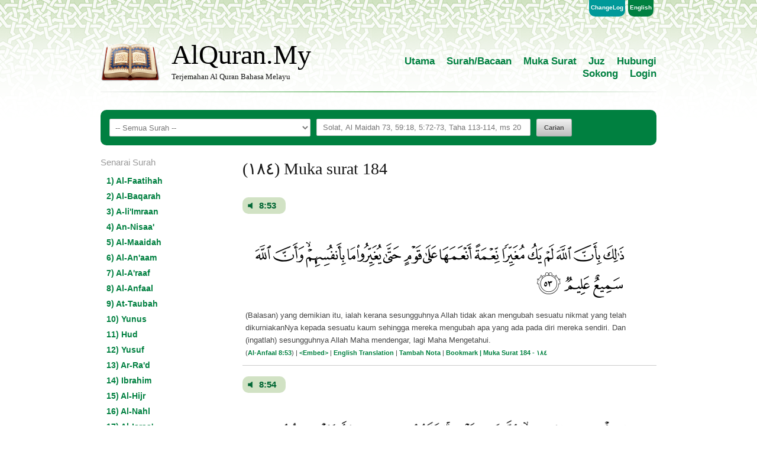

--- FILE ---
content_type: text/html; charset=utf-8
request_url: https://www.alquran.my/ms/184
body_size: 30860
content:
<!DOCTYPE html>
<!--[if lt IE 7 ]><html class="ie ie6" lang="en"> <![endif]-->
<!--[if IE 7 ]><html class="ie ie7" lang="en"> <![endif]-->
<!--[if IE 8 ]><html class="ie ie8" lang="en"> <![endif]-->
<!--[if (gte IE 9)|!(IE)]><!--><html lang="en"> <!--<![endif]-->
<head>

  <meta charset="utf-8">
  <title>Terjemahan Al Quran Bahasa Melayu - ١٨٤ - Muka surat 184</title>

  <meta name="description" content="Terjemahan Al Quran Bahasa Melayu - ١٨٤ - Muka surat 184"/> 
  <meta name="keywords" content="surah, al quran, quran, koran, furqan, tafsir, bahasa, melayu, inggeris, english, tafsir in english, english translation, tafsir bahasa melayu, terjemahan, terjemahan bahasa melayu, terjemah, terjemahan bahasa malaysia, tafsir bahasa malaysia, tafseer, bacaan, ayat, ehafazan, hafaz, e-hafazan, hafaz" />

  <meta name="author" content="AlQuran.my">
  <!--[if lt IE 9]>
    <script src="http://html5shim.googlecode.com/svn/trunk/html5.js"></script>
  <![endif]-->

  <meta name="viewport" content="width=device-width, initial-scale=1, maximum-scale=1">

  <link rel="stylesheet" href="/assets/base.css">
  <link rel="stylesheet" href="/assets/skeleton.css">
  <link rel="stylesheet" href="/assets/layout.css">
  <link rel="stylesheet" href="/assets/jquery.modal.css" type="text/css" media="screen" />

  <link rel="shortcut icon" href="/assets/favicon.ico">
  <link rel="apple-touch-icon" href="/assets/apple-touch-icon.png">
  <link rel="apple-touch-icon" sizes="72x72" href="/assets/apple-touch-icon-72x72.png">
  <link rel="apple-touch-icon" sizes="114x114" href="/assets/apple-touch-icon-114x114.png">
	<meta content="authenticity_token" name="csrf-param" />
<meta content="ZcdCQ+h84rLZmzcgoYA9iDvPnOBeqEbB+5ubiDr31Ug=" name="csrf-token" />
  <script src="/assets/application-8f70cfd33677e183b803005bff64b1eb.js" type="text/javascript"></script>

  <!--[if lte IE 6]>
     <script src="/assets/jquery.ie6.js" type="text/javascript" charset="utf-8"></script>
  <![endif]-->

</head>
<body>
  <div class="container">
    <div class="sixteen columns clearfix">

			<div id="language">
	        <a href="/en">English</a>
	      </div>
			<div id="hangmenu">
			<a href="/changelog">ChangeLog</a>
			</div>
				<span id="user_menus_span">
				
				</span>
    </div>
    <div class="sixteen columns clearfix">
      <header>
        <div class="seven columns alpha" id="logo">
          <div class="two columns alpha">
              <a href="/"><img alt="Logo_tafsir_quran" class="scale-with-grid" src="/assets/logo_tafsir_quran-d2b4842093b7c01b4fb9e0cb2317e721.png" /></a>
          </div>
          <div class="five columns omega" id="logo-text">
            <h1 class="remove-bottom"><a href="/">AlQuran.My</a></h1>
            <h5 class="desc">Terjemahan Al Quran Bahasa Melayu</h5>
          </div>
        </div>
        <div class="nine columns omega">
          <nav>
            <ul>
                <li ><a href="/">Utama</a></li>
                <li ><a href="/surah">Surah/Bacaan</a></li>
				<li ><a href="/ms">Muka Surat</a></li>

                <li ><a href="/juz">Juz</a></li>
                <li ><a href="/hubungikami">Hubungi</a></li>
				<li><a href="https://billplz.com/sokong" target="_blank">Sokong</a></li>
				<span id="user_login_menu">
				<li ><a href="/users/login">Login</a></li>

				</span>				
            </ul>
          </nav> 
        </div>
      </header>
      <hr>
    </div>
    <div class="sixteen columns clearfix">
      <div id="searchbox" class="clearfix">

	<form accept-charset="UTF-8" action="/search" method="get"><div style="margin:0;padding:0;display:inline"><input name="utf8" type="hidden" value="&#x2713;" /></div>
          <select name="surah" class="inline six columns formselect">
              <option value="">-- Semua Surah --</option>
              <option value="1">1) Al-Faatihah</option><option value="2">2) Al-Baqarah</option><option value="3">3) A-li'Imraan</option><option value="4">4) An-Nisaa'</option><option value="5">5) Al-Maaidah</option><option value="6">6) Al-An'aam</option><option value="7">7) Al-A'raaf</option><option value="8">8) Al-Anfaal</option><option value="9">9) At-Taubah</option><option value="10">10) Yunus</option><option value="11">11) Hud</option><option value="12">12) Yusuf</option><option value="13">13) Ar-Ra'd</option><option value="14">14) Ibrahim</option><option value="15">15) Al-Hijr</option><option value="16">16) Al-Nahl</option><option value="17">17) Al-Israa'</option><option value="18">18) Al-Kahfi</option><option value="19">19) Maryam</option><option value="20">20) Taha</option><option value="21">21) Al-Anbiyaa'</option><option value="22">22) Al-Hajj</option><option value="23">23) Al-Mu'minuun</option><option value="24">24) An-Nuur</option><option value="25">25) Al-Furqaan</option><option value="26">26) Asy-Syu'araa'</option><option value="27">27) An-Naml</option><option value="28">28) Al-Qasas</option><option value="29">29) Al-'Ankabuut</option><option value="30">30) Ar-Ruum</option><option value="31">31) Luqman</option><option value="32">32) As-Sajdah</option><option value="33">33) Al-Ahzaab</option><option value="34">34) Saba'</option><option value="35">35) Faatir</option><option value="36">36) Yaa Siin</option><option value="37">37) As-Saaffaat</option><option value="38">38) Saad</option><option value="39">39) Az-Zumar</option><option value="40">40) Ghaafir</option><option value="41">41) Fussilat</option><option value="42">42) Asy-Syuura</option><option value="43">43) Az-Zukhruf</option><option value="44">44) Ad-Dukhaan</option><option value="45">45) Al-Jaathiyah</option><option value="46">46) Al-Ahqaaf</option><option value="47">47) Muhammad</option><option value="48">48) Al-Fat-h</option><option value="49">49) Al-Hujuraat</option><option value="50">50) Qaaf</option><option value="51">51) Adz-Dzaariyaat</option><option value="52">52) At-Tuur</option><option value="53">53) An-Najm</option><option value="54">54) Al-Qamar</option><option value="55">55) Ar-Rahmaan</option><option value="56">56) Al-Waaqi'ah</option><option value="57">57) Al-Hadiid</option><option value="58">58) Al-Mujaadalah</option><option value="59">59) Al-Hasy-r</option><option value="60">60) Al-Mumtahanah</option><option value="61">61) As-Saff</option><option value="62">62) Al-Jumu'ah</option><option value="63">63) Al-Munaafiquun</option><option value="64">64) At-Taghaabun</option><option value="65">65) At-Talaaq</option><option value="66">66) At-Tahriim</option><option value="67">67) Al-Mulk</option><option value="68">68) Al-Qalam</option><option value="69">69) Al-Haaqqah</option><option value="70">70) Al-Ma'aarij</option><option value="71">71) Nuh</option><option value="72">72) Al-Jinn</option><option value="73">73) Al-Muzzammil</option><option value="74">74) Al-Muddaththir</option><option value="75">75) Al-Qiaamah</option><option value="76">76) Al-Insaan</option><option value="77">77) Al-Mursalaat</option><option value="78">78) An-Naba'</option><option value="79">79) An-Naazi'aat</option><option value="80">80) 'Abasa</option><option value="81">81) At-Takwiir</option><option value="82">82) Al-Infitaar</option><option value="83">83) Al-Mutaffifiin</option><option value="84">84) Al-Insyiqaaq</option><option value="85">85) Al-Buruuj</option><option value="86">86) At-Taariq</option><option value="87">87) Al-A'laa</option><option value="88">88) Al-Ghaasyiyah</option><option value="89">89) Al-Fajr</option><option value="90">90) Al-Balad</option><option value="91">91) Asy-Syams</option><option value="92">92) Al-Lail</option><option value="93">93) Adh-Dhuha</option><option value="94">94) Ash-Syar-h</option><option value="95">95) At-Tiin</option><option value="96">96) Al-'Alaq</option><option value="97">97) Al-Qadr</option><option value="98">98) Al-Bayyinah</option><option value="99">99) Az-Zalzalah</option><option value="100">100) Al-'Aadiyaat</option><option value="101">101) Al-Qaari'ah</option><option value="102">102) At-Takaathur</option><option value="103">103) Al-'Asr</option><option value="104">104) Al-Humazah</option><option value="105">105) Al-Fiil</option><option value="106">106) Quraisy</option><option value="107">107) Al-Maa'uun</option><option value="108">108) Al-Kauthar</option><option value="109">109) Al-Kaafiruun</option><option value="110">110) An-Nasr</option><option value="111">111) Al-Masad</option><option value="112">112) Al-Ikhlaas</option><option value="113">113) Al-Falaq</option><option value="114">114) An-Naas</option>
            <input class="inline formtext six columns" id="q" name="q" type="text" />
			<input id="l" name="l" type="hidden" />
            <input class="inline formbutton" type="submit" value="Carian">
          </select>
</form>	
      </div>
    </div>
    <article class="mukasurat clearfix">
      <div class="four columns" id="sidebar">
        <div id="smlist">
<h5>Senarai Surah</h5>
            <div id="scroller">
              <ul>
            			  <li><a href="/1">1) Al-Faatihah</a></li>
            			  <li><a href="/2">2) Al-Baqarah</a></li>
            			  <li><a href="/3">3) A-li'Imraan</a></li>
            			  <li><a href="/4">4) An-Nisaa'</a></li>
            			  <li><a href="/5">5) Al-Maaidah</a></li>
            			  <li><a href="/6">6) Al-An'aam</a></li>
            			  <li><a href="/7">7) Al-A'raaf</a></li>
            			  <li><a href="/8">8) Al-Anfaal</a></li>
            			  <li><a href="/9">9) At-Taubah</a></li>
            			  <li><a href="/10">10) Yunus</a></li>
            			  <li><a href="/11">11) Hud</a></li>
            			  <li><a href="/12">12) Yusuf</a></li>
            			  <li><a href="/13">13) Ar-Ra'd</a></li>
            			  <li><a href="/14">14) Ibrahim</a></li>
            			  <li><a href="/15">15) Al-Hijr</a></li>
            			  <li><a href="/16">16) Al-Nahl</a></li>
            			  <li><a href="/17">17) Al-Israa'</a></li>
            			  <li><a href="/18">18) Al-Kahfi</a></li>
            			  <li><a href="/19">19) Maryam</a></li>
            			  <li><a href="/20">20) Taha</a></li>
            			  <li><a href="/21">21) Al-Anbiyaa'</a></li>
            			  <li><a href="/22">22) Al-Hajj</a></li>
            			  <li><a href="/23">23) Al-Mu'minuun</a></li>
            			  <li><a href="/24">24) An-Nuur</a></li>
            			  <li><a href="/25">25) Al-Furqaan</a></li>
            			  <li><a href="/26">26) Asy-Syu'araa'</a></li>
            			  <li><a href="/27">27) An-Naml</a></li>
            			  <li><a href="/28">28) Al-Qasas</a></li>
            			  <li><a href="/29">29) Al-'Ankabuut</a></li>
            			  <li><a href="/30">30) Ar-Ruum</a></li>
            			  <li><a href="/31">31) Luqman</a></li>
            			  <li><a href="/32">32) As-Sajdah</a></li>
            			  <li><a href="/33">33) Al-Ahzaab</a></li>
            			  <li><a href="/34">34) Saba'</a></li>
            			  <li><a href="/35">35) Faatir</a></li>
            			  <li><a href="/36">36) Yaa Siin</a></li>
            			  <li><a href="/37">37) As-Saaffaat</a></li>
            			  <li><a href="/38">38) Saad</a></li>
            			  <li><a href="/39">39) Az-Zumar</a></li>
            			  <li><a href="/40">40) Ghaafir</a></li>
            			  <li><a href="/41">41) Fussilat</a></li>
            			  <li><a href="/42">42) Asy-Syuura</a></li>
            			  <li><a href="/43">43) Az-Zukhruf</a></li>
            			  <li><a href="/44">44) Ad-Dukhaan</a></li>
            			  <li><a href="/45">45) Al-Jaathiyah</a></li>
            			  <li><a href="/46">46) Al-Ahqaaf</a></li>
            			  <li><a href="/47">47) Muhammad</a></li>
            			  <li><a href="/48">48) Al-Fat-h</a></li>
            			  <li><a href="/49">49) Al-Hujuraat</a></li>
            			  <li><a href="/50">50) Qaaf</a></li>
            			  <li><a href="/51">51) Adz-Dzaariyaat</a></li>
            			  <li><a href="/52">52) At-Tuur</a></li>
            			  <li><a href="/53">53) An-Najm</a></li>
            			  <li><a href="/54">54) Al-Qamar</a></li>
            			  <li><a href="/55">55) Ar-Rahmaan</a></li>
            			  <li><a href="/56">56) Al-Waaqi'ah</a></li>
            			  <li><a href="/57">57) Al-Hadiid</a></li>
            			  <li><a href="/58">58) Al-Mujaadalah</a></li>
            			  <li><a href="/59">59) Al-Hasy-r</a></li>
            			  <li><a href="/60">60) Al-Mumtahanah</a></li>
            			  <li><a href="/61">61) As-Saff</a></li>
            			  <li><a href="/62">62) Al-Jumu'ah</a></li>
            			  <li><a href="/63">63) Al-Munaafiquun</a></li>
            			  <li><a href="/64">64) At-Taghaabun</a></li>
            			  <li><a href="/65">65) At-Talaaq</a></li>
            			  <li><a href="/66">66) At-Tahriim</a></li>
            			  <li><a href="/67">67) Al-Mulk</a></li>
            			  <li><a href="/68">68) Al-Qalam</a></li>
            			  <li><a href="/69">69) Al-Haaqqah</a></li>
            			  <li><a href="/70">70) Al-Ma'aarij</a></li>
            			  <li><a href="/71">71) Nuh</a></li>
            			  <li><a href="/72">72) Al-Jinn</a></li>
            			  <li><a href="/73">73) Al-Muzzammil</a></li>
            			  <li><a href="/74">74) Al-Muddaththir</a></li>
            			  <li><a href="/75">75) Al-Qiaamah</a></li>
            			  <li><a href="/76">76) Al-Insaan</a></li>
            			  <li><a href="/77">77) Al-Mursalaat</a></li>
            			  <li><a href="/78">78) An-Naba'</a></li>
            			  <li><a href="/79">79) An-Naazi'aat</a></li>
            			  <li><a href="/80">80) 'Abasa</a></li>
            			  <li><a href="/81">81) At-Takwiir</a></li>
            			  <li><a href="/82">82) Al-Infitaar</a></li>
            			  <li><a href="/83">83) Al-Mutaffifiin</a></li>
            			  <li><a href="/84">84) Al-Insyiqaaq</a></li>
            			  <li><a href="/85">85) Al-Buruuj</a></li>
            			  <li><a href="/86">86) At-Taariq</a></li>
            			  <li><a href="/87">87) Al-A'laa</a></li>
            			  <li><a href="/88">88) Al-Ghaasyiyah</a></li>
            			  <li><a href="/89">89) Al-Fajr</a></li>
            			  <li><a href="/90">90) Al-Balad</a></li>
            			  <li><a href="/91">91) Asy-Syams</a></li>
            			  <li><a href="/92">92) Al-Lail</a></li>
            			  <li><a href="/93">93) Adh-Dhuha</a></li>
            			  <li><a href="/94">94) Ash-Syar-h</a></li>
            			  <li><a href="/95">95) At-Tiin</a></li>
            			  <li><a href="/96">96) Al-'Alaq</a></li>
            			  <li><a href="/97">97) Al-Qadr</a></li>
            			  <li><a href="/98">98) Al-Bayyinah</a></li>
            			  <li><a href="/99">99) Az-Zalzalah</a></li>
            			  <li><a href="/100">100) Al-'Aadiyaat</a></li>
            			  <li><a href="/101">101) Al-Qaari'ah</a></li>
            			  <li><a href="/102">102) At-Takaathur</a></li>
            			  <li><a href="/103">103) Al-'Asr</a></li>
            			  <li><a href="/104">104) Al-Humazah</a></li>
            			  <li><a href="/105">105) Al-Fiil</a></li>
            			  <li><a href="/106">106) Quraisy</a></li>
            			  <li><a href="/107">107) Al-Maa'uun</a></li>
            			  <li><a href="/108">108) Al-Kauthar</a></li>
            			  <li><a href="/109">109) Al-Kaafiruun</a></li>
            			  <li><a href="/110">110) An-Nasr</a></li>
            			  <li><a href="/111">111) Al-Masad</a></li>
            			  <li><a href="/112">112) Al-Ikhlaas</a></li>
            			  <li><a href="/113">113) Al-Falaq</a></li>
            			  <li><a href="/114">114) An-Naas</a></li>
              </ul>
            </div>
        
        </div>
        <div class="sponsors">
          <h5>Dikemaskini oleh</h5>
          <a href="http://www.training.my/"><img alt="training.my" class="scale-with-grid" src="/assets/logo_training_bnw-cabe1c13cf95fee2916b4f4f8ec5cfc3.png" /></a>
        </div>

        <div class="sponsors">
          <h5>Sokong AlQuran.My</h5>
          <form action="https://www.paypal.com/cgi-bin/webscr" method="post" target="_top">
		<input type="hidden" name="cmd" value="_s-xclick">
		<input type="hidden" name="hosted_button_id" value="M3ELY7CAR3SM2">
		<input type="image" src="https://www.paypalobjects.com/en_US/i/btn/btn_donateCC_LG.gif" border="0" name="submit" alt="PayPal - The safer, easier way to pay online!">
		<img alt="" border="0" src="https://www.paypalobjects.com/en_US/i/scr/pixel.gif" width="1" height="1">
		</form>
		
        </div>
		
      </div>
	<div class="twelve columns content">
        <h2>(١٨٤) Muka surat 184</h2>



<br/>
<p>
<a class="mp3-audio" href="http://everyayah.com/data/Alafasy_64kbps/008053.mp3" type="audio/mpeg" class="htrack">
<img src="/assets/aart.png" alt="" style="display:none"/>8:53</a></p>

<div class="post" id="53">
	<img alt="8_53" src="/ayats/s008/8_53.png" />
     <p>(Balasan) yang demikian itu, ialah kerana sesungguhnya Allah tidak akan mengubah sesuatu nikmat yang telah dikurniakanNya kepada sesuatu kaum sehingga mereka mengubah apa yang ada pada diri mereka sendiri. Dan (ingatlah) sesungguhnya Allah Maha mendengar, lagi Maha Mengetahui.
</p>
    <small>
   	   (<a href="/8#53">Al-Anfaal 8:53</a>) | <span id="embed_link_1213"><a href="/quran/1213/embed" data-remote="true">&lt;Embed&gt;</a>
</span> |	
			<span id="translate_link_1213">
<a href="/quran/1213/surah_translation" data-remote="true">English Translation</a>
</span> |			
			<span id="nota_link_1213">
				<a href="/quran/1213/surah_nota" data-remote="true">Tambah Nota</a>
</span> |
			
			<span id="bookmark_link_1213">
			<a href="/quran/1213/surah_bookmark" data-remote="true" id="bersimpuh">Bookmark</a>
</span>
					<span id="translate_1213_div"></span>
          			<span id="ayat_1213_div"></span>
					<span id="nota_1213_div">
						
</span>
					<span id="modal_1213_div"></span>
					 <a href="/ms/184#53">| Muka Surat 184 - ١٨٤</a>   
</small>
</div>



<br/>
<p>
<a class="mp3-audio" href="http://everyayah.com/data/Alafasy_64kbps/008054.mp3" type="audio/mpeg" class="htrack">
<img src="/assets/aart.png" alt="" style="display:none"/>8:54</a></p>

<div class="post" id="54">
	<img alt="8_54" src="/ayats/s008/8_54.png" />
     <p>(Keadaan mereka) samalah seperti keadaan Firaun dan kaumnya serta orang-orang yang terdahulu dari mereka. Mereka mendustakan ayat-ayat Tuhan mereka, lalu Kami binasakan mereka dengan sebab dosa-dosa mereka, dan Kami tenggelamkan Firaun serta pengikut-pengikutnya (di laut), kerana kesemuanya adalah orang-orang yang zalim.
</p>
    <small>
   	   (<a href="/8#54">Al-Anfaal 8:54</a>) | <span id="embed_link_1214"><a href="/quran/1214/embed" data-remote="true">&lt;Embed&gt;</a>
</span> |	
			<span id="translate_link_1214">
<a href="/quran/1214/surah_translation" data-remote="true">English Translation</a>
</span> |			
			<span id="nota_link_1214">
				<a href="/quran/1214/surah_nota" data-remote="true">Tambah Nota</a>
</span> |
			
			<span id="bookmark_link_1214">
			<a href="/quran/1214/surah_bookmark" data-remote="true" id="bersimpuh">Bookmark</a>
</span>
					<span id="translate_1214_div"></span>
          			<span id="ayat_1214_div"></span>
					<span id="nota_1214_div">
						
</span>
					<span id="modal_1214_div"></span>
					 <a href="/ms/184#54">| Muka Surat 184 - ١٨٤</a>   
</small>
</div>



<br/>
<p>
<a class="mp3-audio" href="http://everyayah.com/data/Alafasy_64kbps/008055.mp3" type="audio/mpeg" class="htrack">
<img src="/assets/aart.png" alt="" style="display:none"/>8:55</a></p>

<div class="post" id="55">
	<img alt="8_55" src="/ayats/s008/8_55.png" />
     <p>Sesungguhnya sejahat-jahat (makhluk) yang melata di sisi (hukum dan ketetapan) Allah ialah orang-orang yang kafir (yang degil dengan kekufurannya). Sebab itu mereka tidak (mahu) beriman.
</p>
    <small>
   	   (<a href="/8#55">Al-Anfaal 8:55</a>) | <span id="embed_link_1215"><a href="/quran/1215/embed" data-remote="true">&lt;Embed&gt;</a>
</span> |	
			<span id="translate_link_1215">
<a href="/quran/1215/surah_translation" data-remote="true">English Translation</a>
</span> |			
			<span id="nota_link_1215">
				<a href="/quran/1215/surah_nota" data-remote="true">Tambah Nota</a>
</span> |
			
			<span id="bookmark_link_1215">
			<a href="/quran/1215/surah_bookmark" data-remote="true" id="bersimpuh">Bookmark</a>
</span>
					<span id="translate_1215_div"></span>
          			<span id="ayat_1215_div"></span>
					<span id="nota_1215_div">
						
</span>
					<span id="modal_1215_div"></span>
					 <a href="/ms/184#55">| Muka Surat 184 - ١٨٤</a>   
</small>
</div>



<br/>
<p>
<a class="mp3-audio" href="http://everyayah.com/data/Alafasy_64kbps/008056.mp3" type="audio/mpeg" class="htrack">
<img src="/assets/aart.png" alt="" style="display:none"/>8:56</a></p>

<div class="post" id="56">
	<img alt="8_56" src="/ayats/s008/8_56.png" />
     <p>(Iaitu) orang-orang yang engkau telah mengikat perjanjian setia dengan mereka, kemudian mereka mencabuli perjanjian setianya pada tiap-tiap kali, sedang mereka tidak mahu memelihara dirinya (dari keaiban mencabuli perjanjian itu).
</p>
    <small>
   	   (<a href="/8#56">Al-Anfaal 8:56</a>) | <span id="embed_link_1216"><a href="/quran/1216/embed" data-remote="true">&lt;Embed&gt;</a>
</span> |	
			<span id="translate_link_1216">
<a href="/quran/1216/surah_translation" data-remote="true">English Translation</a>
</span> |			
			<span id="nota_link_1216">
				<a href="/quran/1216/surah_nota" data-remote="true">Tambah Nota</a>
</span> |
			
			<span id="bookmark_link_1216">
			<a href="/quran/1216/surah_bookmark" data-remote="true" id="bersimpuh">Bookmark</a>
</span>
					<span id="translate_1216_div"></span>
          			<span id="ayat_1216_div"></span>
					<span id="nota_1216_div">
						
</span>
					<span id="modal_1216_div"></span>
					 <a href="/ms/184#56">| Muka Surat 184 - ١٨٤</a>   
</small>
</div>



<br/>
<p>
<a class="mp3-audio" href="http://everyayah.com/data/Alafasy_64kbps/008057.mp3" type="audio/mpeg" class="htrack">
<img src="/assets/aart.png" alt="" style="display:none"/>8:57</a></p>

<div class="post" id="57">
	<img alt="8_57" src="/ayats/s008/8_57.png" />
     <p>Oleh itu, jika engkau menemui mereka dalam peperangan maka hancurkanlah mereka (supaya dengan itu) orang-orang yang di belakang mereka (gerun gentar); mudah-mudahan orang-orang itu pula beringat (insaf).
</p>
    <small>
   	   (<a href="/8#57">Al-Anfaal 8:57</a>) | <span id="embed_link_1217"><a href="/quran/1217/embed" data-remote="true">&lt;Embed&gt;</a>
</span> |	
			<span id="translate_link_1217">
<a href="/quran/1217/surah_translation" data-remote="true">English Translation</a>
</span> |			
			<span id="nota_link_1217">
				<a href="/quran/1217/surah_nota" data-remote="true">Tambah Nota</a>
</span> |
			
			<span id="bookmark_link_1217">
			<a href="/quran/1217/surah_bookmark" data-remote="true" id="bersimpuh">Bookmark</a>
</span>
					<span id="translate_1217_div"></span>
          			<span id="ayat_1217_div"></span>
					<span id="nota_1217_div">
						
</span>
					<span id="modal_1217_div"></span>
					 <a href="/ms/184#57">| Muka Surat 184 - ١٨٤</a>   
</small>
</div>



<br/>
<p>
<a class="mp3-audio" href="http://everyayah.com/data/Alafasy_64kbps/008058.mp3" type="audio/mpeg" class="htrack">
<img src="/assets/aart.png" alt="" style="display:none"/>8:58</a></p>

<div class="post" id="58">
	<img alt="8_58" src="/ayats/s008/8_58.png" />
     <p>Dan jika engkau mengetahui adanya perbuatan khianat dari sesuatu kaum (yang mengikat perjanjian setia denganmu) maka campakkanlah (perjanjian itu) kepada mereka dengan cara terus terang dan adil. Sesungguhnya Allah tidak suka kepada orang-orang yang khianat.
</p>
    <small>
   	   (<a href="/8#58">Al-Anfaal 8:58</a>) | <span id="embed_link_1218"><a href="/quran/1218/embed" data-remote="true">&lt;Embed&gt;</a>
</span> |	
			<span id="translate_link_1218">
<a href="/quran/1218/surah_translation" data-remote="true">English Translation</a>
</span> |			
			<span id="nota_link_1218">
				<a href="/quran/1218/surah_nota" data-remote="true">Tambah Nota</a>
</span> |
			
			<span id="bookmark_link_1218">
			<a href="/quran/1218/surah_bookmark" data-remote="true" id="bersimpuh">Bookmark</a>
</span>
					<span id="translate_1218_div"></span>
          			<span id="ayat_1218_div"></span>
					<span id="nota_1218_div">
						
</span>
					<span id="modal_1218_div"></span>
					 <a href="/ms/184#58">| Muka Surat 184 - ١٨٤</a>   
</small>
</div>



<br/>
<p>
<a class="mp3-audio" href="http://everyayah.com/data/Alafasy_64kbps/008059.mp3" type="audio/mpeg" class="htrack">
<img src="/assets/aart.png" alt="" style="display:none"/>8:59</a></p>

<div class="post" id="59">
	<img alt="8_59" src="/ayats/s008/8_59.png" />
     <p>Dan janganlah orang-orang yang kafir itu menyangka (bahawa) mereka telah terlepas (dari kekuasaan dan balasan Kami); sesungguhnya mereka tidak akan dapat melemahkan (kekuasaan Kami).
</p>
    <small>
   	   (<a href="/8#59">Al-Anfaal 8:59</a>) | <span id="embed_link_1219"><a href="/quran/1219/embed" data-remote="true">&lt;Embed&gt;</a>
</span> |	
			<span id="translate_link_1219">
<a href="/quran/1219/surah_translation" data-remote="true">English Translation</a>
</span> |			
			<span id="nota_link_1219">
				<a href="/quran/1219/surah_nota" data-remote="true">Tambah Nota</a>
</span> |
			
			<span id="bookmark_link_1219">
			<a href="/quran/1219/surah_bookmark" data-remote="true" id="bersimpuh">Bookmark</a>
</span>
					<span id="translate_1219_div"></span>
          			<span id="ayat_1219_div"></span>
					<span id="nota_1219_div">
						
</span>
					<span id="modal_1219_div"></span>
					 <a href="/ms/184#59">| Muka Surat 184 - ١٨٤</a>   
</small>
</div>



<br/>
<p>
<a class="mp3-audio" href="http://everyayah.com/data/Alafasy_64kbps/008060.mp3" type="audio/mpeg" class="htrack">
<img src="/assets/aart.png" alt="" style="display:none"/>8:60</a></p>

<div class="post" id="60">
	<img alt="8_60" src="/ayats/s008/8_60.png" />
     <p>Dan sediakanlah untuk menentang mereka (musuh yang menceroboh) segala jenis kekuatan yang dapat kamu sediakan dan dari pasukan-pasukan berkuda yang lengkap sedia, untuk menggerunkan dengan persediaan itu musuh Allah dan musuh kamu serta musuh-musuh yang lain dari mereka yang kamu tidak mengetahuinya; sedang Allah mengetahuinya. Dan apa sahaja yang kamu belanjakan pada jalan Allah akan disempurnakan balasannya kepada kamu, dan kamu tidak akan dianiaya.
</p>
    <small>
   	   (<a href="/8#60">Al-Anfaal 8:60</a>) | <span id="embed_link_1220"><a href="/quran/1220/embed" data-remote="true">&lt;Embed&gt;</a>
</span> |	
			<span id="translate_link_1220">
<a href="/quran/1220/surah_translation" data-remote="true">English Translation</a>
</span> |			
			<span id="nota_link_1220">
				<a href="/quran/1220/surah_nota" data-remote="true">Tambah Nota</a>
</span> |
			
			<span id="bookmark_link_1220">
			<a href="/quran/1220/surah_bookmark" data-remote="true" id="bersimpuh">Bookmark</a>
</span>
					<span id="translate_1220_div"></span>
          			<span id="ayat_1220_div"></span>
					<span id="nota_1220_div">
						
</span>
					<span id="modal_1220_div"></span>
					 <a href="/ms/184#60">| Muka Surat 184 - ١٨٤</a>   
</small>
</div>



<br/>
<p>
<a class="mp3-audio" href="http://everyayah.com/data/Alafasy_64kbps/008061.mp3" type="audio/mpeg" class="htrack">
<img src="/assets/aart.png" alt="" style="display:none"/>8:61</a></p>

<div class="post" id="61">
	<img alt="8_61" src="/ayats/s008/8_61.png" />
     <p>Dan jika mereka (pihak musuh) cenderung kepada perdamaian, maka engkau juga hendaklah cenderung kepadanya serta bertawakalah kepada Allah. Sesungguhnya Ia Maha Mendengar, lagi Maha Mengetahui.
</p>
    <small>
   	   (<a href="/8#61">Al-Anfaal 8:61</a>) | <span id="embed_link_1221"><a href="/quran/1221/embed" data-remote="true">&lt;Embed&gt;</a>
</span> |	
			<span id="translate_link_1221">
<a href="/quran/1221/surah_translation" data-remote="true">English Translation</a>
</span> |			
			<span id="nota_link_1221">
				<a href="/quran/1221/surah_nota" data-remote="true">Tambah Nota</a>
</span> |
			
			<span id="bookmark_link_1221">
			<a href="/quran/1221/surah_bookmark" data-remote="true" id="bersimpuh">Bookmark</a>
</span>
					<span id="translate_1221_div"></span>
          			<span id="ayat_1221_div"></span>
					<span id="nota_1221_div">
						
</span>
					<span id="modal_1221_div"></span>
					 <a href="/ms/184#61">| Muka Surat 184 - ١٨٤</a>   
</small>
</div>

<div class="pagination" prev_label="&amp;laquo; Sebelum"><a class="previous_page" rel="prev" href="/ms/183">&#8592; Previous</a> <a rel="start" href="/ms/1">1</a> <a href="/ms/2">2</a> <span class="gap">&hellip;</span> <a href="/ms/180">180</a> <a href="/ms/181">181</a> <a href="/ms/182">182</a> <a rel="prev" href="/ms/183">183</a> <em class="current">184</em> <a rel="next" href="/ms/185">185</a> <a href="/ms/186">186</a> <a href="/ms/187">187</a> <a href="/ms/188">188</a> <span class="gap">&hellip;</span> <a href="/ms/603">603</a> <a href="/ms/604">604</a> <a class="next_page" rel="next" href="/ms/185">Seterusnya &raquo;</a></div>
  <script type="text/javascript" src="http://www.alquran.my/player.js"></script>


      </div>
    </article>

    <div class="sixteen columns">
      <br>
      <hr class="remove-bottom">
      <footer>
    
	 <div class="span-24 last" id="footer">Hak &amp; Penafian : <a href="http://www.alquran.my" target="_blank">AlQuran.My</a> ini bertujuan untuk memberi rujukan terjemahan - penyelidikan dan pendidikan. Ianya bebas untuk disebarkan / disalin untuk tujuan dakwah dan pendidikan /  penyelidikan. <a href="http://www.alquran.my" target="_blank">AlQuran.My</a> tidak bertanggungjawab di atas sebarang penyalahgunaan kandungan.<br>
        <div class="span-24 last" id="footer">Rujukan : <a href="http://al-islam.com" target="_blank">Kerajaan Arab Saudi, Kementerian Hal Ehwal Islam, Wakaf, Dakwah dan Nasihat</a> <a href="http://www.alquran-digital.com" target="_blank">Al Quran Digital</a>, <a href="http://www.audioislam.com" target="_blank">Audio Islam</a>. Ikon: <a href="http://www.styleislam.com" target="_blank">StyleIslam</a>. Audio Perayat: <a href="http://www.everyayah.com" target="_blank">Verse By Verse Quran</a>.<br>
	Sokong Projek AlQuran.My - Serai Solutions - Maybank Islamic - 562834606055<br/>
        <div class="company">Laman dibangunkan/dikemaskini oleh: <a href="http://www.serai.my" target="_blank">Serai Solutions</a> dan <a href="http://www.training.my" target="_blank">Training.My</a>. &#169;2007-2026.</div> 
    
      </footer>
    </div>

  </div>

<script type="text/javascript">
function SelectAll(id)
{
    document.getElementById(id).focus();
    document.getElementById(id).select();
}
</script>
 





</body>
</html>


--- FILE ---
content_type: text/css
request_url: https://www.alquran.my/assets/layout.css
body_size: 6933
content:
#ie-warning a{text-decoration:underline}body{background:url("/assets/bg_surahmy.png") repeat-x}tbody tr:nth-child(even) td,tbody tr.even td{background:#eee}tbody tr{font-weight:bold}th,td,caption{padding:4px 7px;vertical-align:middle}header{margin-top:40px}.content h2{font-size:28px}a:link,a:visited{font-weight:bold;text-decoration:none;color:#008040}a:hover{color:#000}#language a,#hangmenu a{background:#008040;font-size:10px;color:#fff;margin-right:5px;float:right;padding:2px 3px 5px 3px;-webkit-border-bottom-right-radius:5px;-webkit-border-bottom-left-radius:10px;-moz-border-radius-bottomright:10px;-moz-border-radius-bottomleft:10px;border-bottom-right-radius:10px;border-bottom-left-radius:10px}#hangmenu a{background:#099}#hangmenusound a{font-size:10px;color:#008040;float:right;padding:2px 3px 5px 3px}#hangmenusound a{padding:4px 11px 4px 20px;background:#d1e2c4 url("/assets/icon_play.gif") 3px center no-repeat;-webkit-border-bottom-right-radius:5px;-webkit-border-bottom-left-radius:10px}#hangmenusound a:hover{font-size:10px;color:#fff;float:right;padding:2px 3px 5px 3px}#hangmenusound a:hover{padding:4px 11px 4px 20px;background:#008040 url("/assets/icon_play.gif") 3px center no-repeat;-webkit-border-bottom-right-radius:5px;-webkit-border-bottom-left-radius:10px}#language a:hover,#hangmenu a:hover{background:#333}#logo-text h1 a:link,#logo-text h1 a:visited{color:#000;font-weight:normal}#logo-text .desc{margin-bottom:10px}nav{font-size:17px;text-align:right;margin-top:25px}nav ul li{display:inline;margin-left:15px}nav ul li.current a{color:#000}#searchbox{margin-bottom:20px;padding:15px;background:#008040;-webkit-border-radius:10px;-moz-border-radius:10px;border-radius:10px}#searchbox .inline{float:left;margin:0 10px 0 0}#searchbox .formselect{padding:5px;height:30px}#searchbox .formtext{padding:6px 10px}#searchbox .formbutton{height:30px}#searchbox a{color:#FAF5F7;font-size:12px}.content img{max-width:100%}.surah .content img{margin-bottom:15px}.post{clear:both;border-bottom:1px solid #ccc;padding:15px 5px 10px}.post p{font-size:13px;clear:both;margin-bottom:0;color:#444}footer{margin-top:10px;margin-bottom:40px;font-size:11px;text-align:center}hr{border:0;height:1px;background:#080;background-image:-webkit-linear-gradient(left, #eee, #080, #eee);background-image:-moz-linear-gradient(left, #eee, #080, #eee);background-image:-ms-linear-gradient(left, #eee, #080, #eee);background-image:-o-linear-gradient(left, #eee, #080, #eee)}.postq{clear:both;border-bottom:1px solid #ccc;padding:15px 5px 10px}.postq p{font-size:13px;clear:both;margin-bottom:0;color:#444}footer{margin-top:10px;margin-bottom:40px;font-size:11px;text-align:center}hr{border:0;height:1px;background:#080;background-image:-webkit-linear-gradient(left, #eee, #080, #eee);background-image:-moz-linear-gradient(left, #eee, #080, #eee);background-image:-ms-linear-gradient(left, #eee, #080, #eee);background-image:-o-linear-gradient(left, #eee, #080, #eee)}a.mp3-audio{font-size:15px;color:#006633;padding:5px 16px 6px 28px;background:#d1e2c4 url("/assets/icon_play.gif") 8px center no-repeat;-webkit-border-radius:10px;-moz-border-radius:10px;border-radius:10px}a.mp3-audio:hover{background:#008040 url("/assets/icon_play.png") left center no-repeat;color:#fff}.ywp-page-btn{display:none !important}#sidebar h5{font:15px "Trebuchet MS", Arial, sans-serif;color:#999;margin-bottom:10px}#scroller{background:#fff;font-size:14px;height:450px;overflow:auto;margin-bottom:30px}#scroller ul li{margin:0}#scroller ul li a{display:block;padding:4px 10px}#scroller ul li a:hover{background:#eee}.post:target{background:#ffa;border-bottom:2px solid #fc0}.postq:target{background:#ffe;border-bottom:2px solid #fc0}.btlist{float:right}.play-btn,.dld-btn{display:block;width:100%;height:20px;float:left;-webkit-border-radius:5px;-moz-border-radius:5px;border-radius:5px}.play-btn{background:#2b9861 url("/assets/icon_play_list.png") center no-repeat}.dld-btn{background:#777 url("/assets/icon_download_list.png") center no-repeat}.play-btn:hover{background:#333 url("/assets/icon_play_list.png") center no-repeat}.dld-btn:hover{background:#333 url("/assets/icon_download_list.png") center no-repeat}.play-btn span,.dld-btn span{display:none}.center{text-align:center !important}.left{text-align:left !important}.right{text-align:right !important}footer a:link,footer a:visited{color:#060;font-weight:normal}footer a:hover{color:#000}.company{font-size:12px;margin-top:5px;font-weight:bold}.company a:link,.company a:visited{color:#080;font-weight:bold}.company a:hover{color:#333}.highlight{background:#ffa}.content ul li{list-style-type:disc;margin-left:20px;margin-bottom:1px}.pagination{text-align:right;margin:30px 0;padding:.3em 0;clear:both}.pagination a,.pagination .current,.pagination .disabled{padding:.4em .6em;-webkit-border-radius:5px;-moz-border-radius:5px;border-radius:5px;line-height:36px}.pagination .disabled{background:#d1e2c4;color:#a7c2b7}.pagination a{background:#d1e2c4;color:#006633;text-decoration:none}.pagination a:hover,.pagination .current{background:#008040;color:#fff}.button{color:#333 !important}.big{font-size:15px !important}.index ul li{margin:0}.index ul li a{display:block;padding:8px 10px}.index ul li a:hover{background:#eee}.surahlist,.juzlist{width:100%}.surahlist td,.surahlist table tr{text-align:center}.bacaan h4{color:#666;font:18px Arial, sans-serif}.bacaan table{width:100%}#page404{margin-top:10%;text-align:center}@media only screen and (max-width: 959px){nav{font-size:14px;margin-top:15px}nav ul li{margin-left:10px}}@media only screen and (min-width: 768px) and (max-width: 959px){.mobileinform{display:none}#logo-text h1{font-size:40px;line-height:34px}#logo-text h5{font-size:14px}#scroller{font-size:13px}#scroller ul li{margin:0}#scroller ul li a{display:block;padding:3px 5px}#searchbox .formselect{width:230px}}@media only screen and (max-width: 767px){.mobileinform{display:none}#logo{text-align:center}nav{margin-top:0;text-align:center}.index{margin-bottom:20px}.index ul{margin:0}.index ul li{border-bottom:1px solid #ded}.index ul li a{background:url("/assets/mobile_arrow_next.png") right no-repeat}.index ul li a:hover{background:#eee url("/assets/mobile_arrow_next.png") right no-repeat}#searchbox{padding:14px 14px 1px}#searchbox .inline{float:none;margin-bottom:5px}#searchbox .formtext{width:250px}#searchbox .formbutton{width:100%;margin-bottom:0}#sidebar{display:none}.surahlist{font-size:13px}th,td,caption{padding:8px 7px;vertical-align:middle}.play-btn,.dld-btn{height:28px}input[type="text"],input[type="password"],input[type="email"],textarea,select{width:400px}}@media only screen and (min-width: 480px) and (max-width: 767px){#searchbox .formtext{width:370px}}@media only screen and (max-width: 479px){nav{font-size:13px}nav ul li{margin-left:5px}input[type="text"],input[type="password"],input[type="email"],textarea,select{width:280px}hr{border:1px}}
